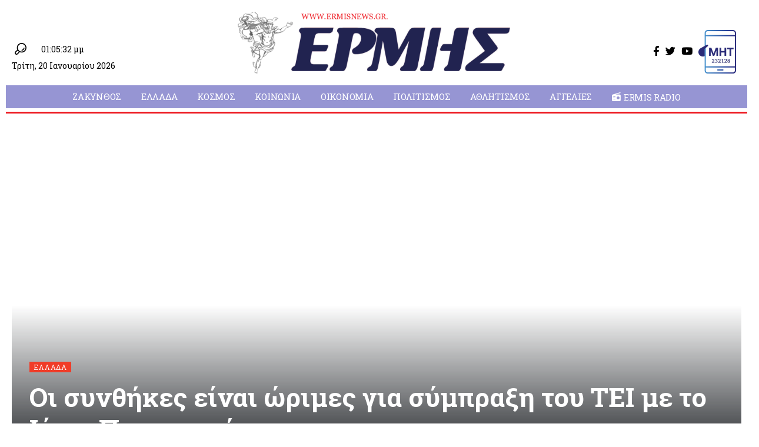

--- FILE ---
content_type: text/html; charset=utf-8
request_url: https://www.google.com/recaptcha/api2/aframe
body_size: 269
content:
<!DOCTYPE HTML><html><head><meta http-equiv="content-type" content="text/html; charset=UTF-8"></head><body><script nonce="yNj939JmImKcZiqxMsEXXQ">/** Anti-fraud and anti-abuse applications only. See google.com/recaptcha */ try{var clients={'sodar':'https://pagead2.googlesyndication.com/pagead/sodar?'};window.addEventListener("message",function(a){try{if(a.source===window.parent){var b=JSON.parse(a.data);var c=clients[b['id']];if(c){var d=document.createElement('img');d.src=c+b['params']+'&rc='+(localStorage.getItem("rc::a")?sessionStorage.getItem("rc::b"):"");window.document.body.appendChild(d);sessionStorage.setItem("rc::e",parseInt(sessionStorage.getItem("rc::e")||0)+1);localStorage.setItem("rc::h",'1768907136685');}}}catch(b){}});window.parent.postMessage("_grecaptcha_ready", "*");}catch(b){}</script></body></html>

--- FILE ---
content_type: text/css
request_url: https://ermisnews.gr/wp-content/uploads/elementor/css/post-94968.css?ver=1757168745
body_size: 428
content:
.elementor-94968 .elementor-element.elementor-element-71ec868d > .elementor-container{max-width:1280px;}.elementor-94968 .elementor-element.elementor-element-71ec868d .elementor-column-gap-custom .elementor-column > .elementor-element-populated{padding:20px;}.elementor-94968 .elementor-element.elementor-element-71ec868d > .elementor-container > .elementor-column > .elementor-widget-wrap{align-content:center;align-items:center;}.elementor-bc-flex-widget .elementor-94968 .elementor-element.elementor-element-7a61c09d.elementor-column .elementor-widget-wrap{align-items:flex-end;}.elementor-94968 .elementor-element.elementor-element-7a61c09d.elementor-column.elementor-element[data-element_type="column"] > .elementor-widget-wrap.elementor-element-populated{align-content:flex-end;align-items:flex-end;}.elementor-94968 .elementor-element.elementor-element-960dd02 .header-dropdown{right:-285px;left:auto;}.elementor-94968 .elementor-element.elementor-element-960dd02 > .elementor-widget-container{margin:0px 20px 0px 0px;border-style:solid;border-width:0px 0px 0px 0px;border-color:#88888822;border-radius:0px 0px 0px 0px;}.elementor-94968 .elementor-element.elementor-element-960dd02{width:auto;max-width:auto;align-self:center;}.elementor-94968 .elementor-element.elementor-element-77a6874c{width:auto;max-width:auto;align-self:center;}.elementor-94968 .elementor-element.elementor-element-554969b9.elementor-column > .elementor-widget-wrap{justify-content:center;}.elementor-bc-flex-widget .elementor-94968 .elementor-element.elementor-element-6aeaafa8.elementor-column .elementor-widget-wrap{align-items:flex-end;}.elementor-94968 .elementor-element.elementor-element-6aeaafa8.elementor-column.elementor-element[data-element_type="column"] > .elementor-widget-wrap.elementor-element-populated{align-content:flex-end;align-items:flex-end;}.elementor-94968 .elementor-element.elementor-element-6aeaafa8.elementor-column > .elementor-widget-wrap{justify-content:flex-end;}.elementor-94968 .elementor-element.elementor-element-32f1583c{width:auto;max-width:auto;align-self:center;}.elementor-94968 .elementor-element.elementor-element-d245ab9{text-align:center;width:auto;max-width:auto;align-self:center;}.elementor-94968 .elementor-element.elementor-element-8754f9d > .elementor-container{max-width:1260px;}.elementor-94968 .elementor-element.elementor-element-8754f9d .elementor-column-gap-custom .elementor-column > .elementor-element-populated{padding:0px;}.sticky-on .elementor-94968 .elementor-element.elementor-element-8754f9d.elementor-section{background-color:#FFFFFF;}.elementor-94968 .elementor-element.elementor-element-8b3b076 > .elementor-widget-wrap > .elementor-widget:not(.elementor-widget__width-auto):not(.elementor-widget__width-initial):not(:last-child):not(.elementor-absolute){margin-bottom:0px;}.elementor-94968 .elementor-element.elementor-element-7429fd6f{--nav-color:#FFFFFF;--nav-color-10:#FFFFFF1a;--nav-color-h:#000000;--nav-height:38px;--menu-item-spacing:15px;}.elementor-94968 .elementor-element.elementor-element-7429fd6f .main-menu-wrap{justify-content:center;}.elementor-94968 .elementor-element.elementor-element-7429fd6f > .elementor-widget-container{background-color:#9695D3;border-style:solid;}.elementor-94968 .elementor-element.elementor-element-28399f43{--divider-border-style:solid;--divider-color:#ED1C24;--divider-border-width:3px;}.elementor-94968 .elementor-element.elementor-element-28399f43 .elementor-divider-separator{width:100%;}.elementor-94968 .elementor-element.elementor-element-28399f43 .elementor-divider{padding-top:2px;padding-bottom:2px;}.elementor-94968 .elementor-element.elementor-element-28399f43 > .elementor-widget-container{margin:4px 0px 0px 0px;}@media(min-width:768px){.elementor-94968 .elementor-element.elementor-element-7a61c09d{width:30%;}.elementor-94968 .elementor-element.elementor-element-554969b9{width:39.332%;}.elementor-94968 .elementor-element.elementor-element-6aeaafa8{width:30%;}}